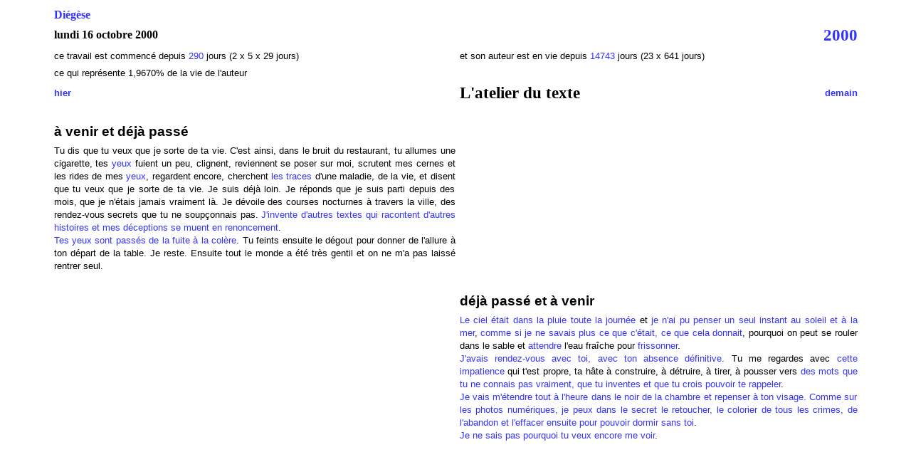

--- FILE ---
content_type: text/html
request_url: https://diegese.fr/diegese/2000/octobre_2000/2000_10_16.html
body_size: 2113
content:
<!DOCTYPE html PUBLIC "-//W3C//DTD HTML 4.01//EN" "http://www.w3.org/TR/html4/strict.dtd">
<html lang="fr-fr"><head>



  
  <meta http-equiv="content-type" content="text/html; charset=ISO-8859-1"><title>Diégèse - lundi 16 octobre 2000</title>
  

  
  
  <style>
a{
text-decoration:none;
}
  </style></head><body style="color: rgb(0, 0, 0); background-color: white;" alink="yellow" link="#3333ff" vlink="#993399">
<table style="width: 90%; height: 32px; text-align: left; margin-left: auto; margin-right: auto; font-family: Arial;" border="0" cellpadding="2" cellspacing="2">


  <tbody>
    <tr>
      <td colspan="4" rowspan="1" style="vertical-align: top; font-family: Arial Black;"><a href="../../../index.html"><span style="font-weight: bold;">Diégèse</span></a></td>
      <td colspan="1" rowspan="1" style="vertical-align: top;"><a href="../../2010/elements_du_texte_assemble.html"><span style="font-weight: bold;"></span></a><br>
      </td>
      <td colspan="4" style="vertical-align: top; text-align: justify;"><br>
      </td>
      <td style="vertical-align: top;"><br>
      </td>
    </tr>
    <tr>
      <td colspan="4" rowspan="1" style="vertical-align: middle; font-weight: bold; font-family: Arial Black;"><b>lundi
16 octobre 2000</b>
      </td>
      <td style="vertical-align: top;"><br>
      </td>
      <td style="vertical-align: top;"><br>
      </td>
      <td style="vertical-align: top;"><br>
      </td>
      <td style="vertical-align: top;"><br>
      </td>
      <td style="vertical-align: top;"><br>
      </td>
      <td style="vertical-align: top; font-weight: bold; text-align: right; font-family: Arial Black;"><a href="../divers/calendrier_a_venir.htm"><big><big><span style="font-weight: bold;">2000</span></big></big></a></td>
    </tr>
    <tr>
      <td colspan="4" rowspan="1" style="vertical-align: top;"><small>ce travail est commencé
depuis <a href="../../calendrier_perpetuel.html#octobre_2000">290</a> jours (2 x 5 x 29 jours)</small>
      </td>
      <td colspan="1" rowspan="1" style="vertical-align: top;"><br>
      </td>
      <td colspan="4" style="vertical-align: top; text-align: justify;"><small>et son auteur est en vie
depuis <a href="../../calendrier_perpetuel.html#octobre_2000">14743</a> jours (23 x 641 jours)</small>
      </td>
      <td style="vertical-align: top;"><br>
      </td>
    </tr>
    <tr>
      <td colspan="4" rowspan="1" style="vertical-align: top;"><small>ce
qui représente 1,9670% de la vie de l'auteur</small>
      </td>
      <td style="vertical-align: top;"><br>
      </td>
      <td colspan="5" rowspan="1" style="vertical-align: top;"><br>
      </td>
    </tr>
    <tr>
      <td style="font-weight: bold;"><a href="2000_10_15.html"><small><span style="font-weight: bold;">hier</span></small></a>
      </td>
      <td colspan="3" rowspan="1" style="vertical-align: top;"><br>
      </td>
      <td colspan="1" rowspan="1" style="vertical-align: top;"><big><big><span style="font-weight: bold;"></span></big></big><br>
      </td>
      <td colspan="4" style="vertical-align: top; font-weight: bold; text-align: justify; font-family: Arial Black;"><big><big>L'atelier
du
texte</big></big><br>
      </td>
      <td style="text-align: right; font-weight: bold;"><a href="2000_10_17.html"><small><span style="font-weight: bold;">demain</span></small></a>
      </td>
    </tr>
    <tr>
<td style="vertical-align: top; width: 10%;"><br>
</td>
<td style="vertical-align: top; width: 10%;"><br>
</td>
<td style="vertical-align: top; width: 10%;"><br>
</td>
<td style="vertical-align: top; width: 10%;"><br>
</td>
<td style="vertical-align: top; width: 10%;"><br>
</td>
<td style="vertical-align: top; width: 10%;"><br>
</td>
<td style="vertical-align: top; width: 10%;"><br>
</td>
<td style="vertical-align: top; width: 10%;"><br>
</td>
<td style="vertical-align: top; width: 10%;"><br>
</td>
<td style="vertical-align: top; width: 10%;"><br>
</td>
</tr>
    <tr>
      <td colspan="4" rowspan="1" style="vertical-align: top; font-weight: bold;"><big>à
venir et
déjà
passé</big></td>
      <td style="vertical-align: top;"><br>
      </td>
      <td colspan="5" rowspan="1" style="vertical-align: top; text-align: justify; font-weight: bold;"><br>
</td>
    </tr>
    <tr>
      <td colspan="5" rowspan="1" style="vertical-align: top; text-align: justify;"><small>Tu
dis que tu veux que je
sorte de ta vie. C'est ainsi, dans le bruit du restaurant, tu allumes
une
cigarette, tes&nbsp;<a href="2000_10_20.html">yeux</a>
fuient un peu, clignent, reviennent se poser sur moi, scrutent mes
cernes
et les rides de mes <a href="2000_10_20.html">yeux</a>,
regardent encore, cherchent <a href="../../2022/juillet_2022/2022_07_01.html">les traces</a> d'une
maladie, de la vie, et disent
que tu veux que je sorte de ta vie. Je suis déjà loin. Je
réponds que je suis parti depuis des mois, que je n'étais
jamais vraiment là. Je dévoile des courses nocturnes à
travers la ville, des rendez-vous secrets que tu ne soupçonnais
pas. <a href="../../2008/octobre_2008/2008_10_16.html">J'invente
d'autres
textes qui racontent d'autres histoires et mes déceptions se muent
en renoncement</a>. <br>
      <a href="../../2006/octobre_2006/2006_10_16.html">Tes </a><a href="2000_10_20.html">yeux</a><a href="../../2006/octobre_2006/2006_10_16.html"> sont
passés de la fuite à la colère</a>. Tu feints ensuite
le dégout pour donner de l'allure à ton départ de
la table. Je reste. Ensuite tout le monde a été très
gentil et on ne m'a pas laissé rentrer seul.</small>

      </td>
      
      <td colspan="5" rowspan="1" style="vertical-align: top; text-align: justify;"><br>
      </td>
    </tr>
    
    <tr>
      <td style="vertical-align: top;"><br>
      </td>
      <td style="vertical-align: top;"><br>

      </td>
      <td style="vertical-align: top;"><br>

      </td>
      <td style="vertical-align: top;"><br>

      </td>
      <td style="vertical-align: top;"><br>

      </td>
      <td style="vertical-align: top;"><br>
      </td>
      <td style="vertical-align: top;"><br>
      </td>
      <td style="vertical-align: top;"><br>
      </td>
      <td style="vertical-align: top;"><br>
      </td>
      <td style="vertical-align: top;"><br>
      </td>
    </tr><tr>
      <td style="vertical-align: top;"><br>
      </td>
      <td style="vertical-align: top;"><br>
      </td>
      <td style="vertical-align: top;"><br>
      </td>
      <td style="vertical-align: top;"><br>
      </td>
      <td style="vertical-align: top;"><br>
      </td>
      <td colspan="5" rowspan="1" style="vertical-align: top; font-weight: bold;"><big>déjà
passé
et à venir</big></td>
    </tr>
    <tr>
      <td style="vertical-align: top;"><br>
      </td>
      <td style="vertical-align: top;"><br>
      </td>
      <td style="vertical-align: top;"><br>
      </td>
      <td style="vertical-align: top;"><br>
      </td>
      <td style="vertical-align: top;"><br>
      </td>
      <td colspan="5" rowspan="1" style="vertical-align: top; text-align: justify;"><small><a href="../../2013/octobre_2013/2013_10_16.html">Le ciel était dans
la pluie toute la journée</a> et <a href="../../2022/avril_2022/2022_04_09.html">je n'ai pu penser un seul
instant au
soleil et à la mer</a>, <a href="../../2012/octobre_2012/2012_10_16.html">comme si je ne savais
plus ce que c'était,
ce que cela donnait</a>, pourquoi on peut se rouler dans le sable
et&nbsp;<a href="2000_10_18.html">attendre</a>
l'eau fraîche pour&nbsp;<a href="../../2001/octobre_2001/2001_10_16.html">frissonner</a>. <br>
      <a href="../../2010/octobre_2010/2010_10_16.html">J'avais
rendez-vous avec
toi, avec ton absence définitive</a>. Tu me regardes avec <a href="../../2022/mars_2022/2022_03_09.html">cette impatience</a>
qui t'est propre, ta hâte à construire, à détruire,
à tirer, à pousser vers <a href="../../2009/octobre_2009/2009_10_16.html">des
mots que tu ne connais pas vraiment, que tu inventes et que tu crois
pouvoir
te rappeler</a>. <br>
      <a href="../../2002/octobre_2002/2002_10_16.html">Je
vais m'étendre tout à l'heure dans le noir de la chambre
et repenser à ton visage. Comme sur les photos numériques,
je peux dans le secret le retoucher, le colorier de tous les crimes, de
l'abandon et l'effacer ensuite pour pouvoir dormir sans toi</a>. <br>
      <a href="../../2011/octobre_2011/2011_10_16.html">Je ne sais pas
pourquoi
tu veux encore me voir</a>.</small>
      </td>
    </tr>

  </tbody>
</table>
<br>
<br>

<br>
</body></html>